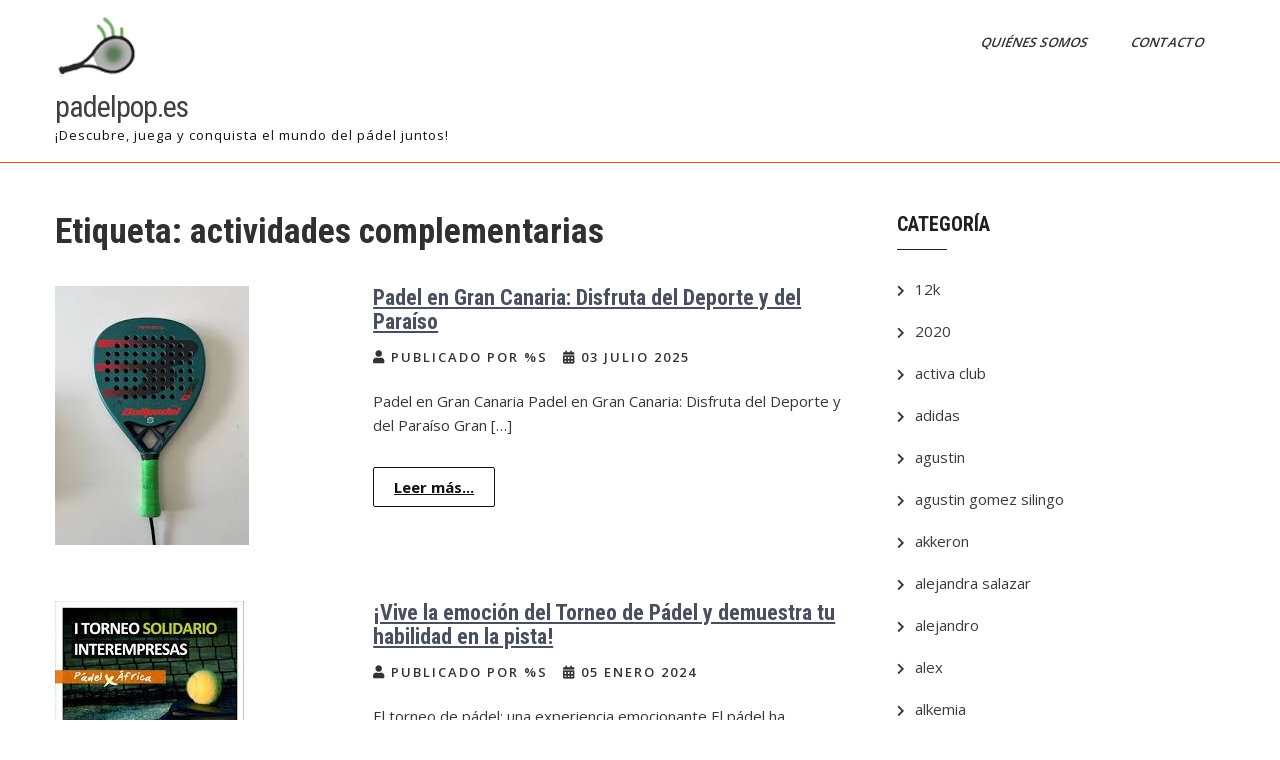

--- FILE ---
content_type: text/html; charset=UTF-8
request_url: https://padelpop.es/tag/actividades-complementarias/
body_size: 12187
content:
<!DOCTYPE html>
<html lang="es">
<head>
<meta charset="UTF-8">
<meta name="viewport" content="width=device-width, initial-scale=1">
<link rel="profile" href="http://gmpg.org/xfn/11">
<title>actividades complementarias &#8211; padelpop.es</title>
<meta name='robots' content='max-image-preview:large' />
<link rel='dns-prefetch' href='//stats.wp.com' />
<link rel='dns-prefetch' href='//fonts.googleapis.com' />
<link rel="alternate" type="application/rss+xml" title="padelpop.es &raquo; Feed" href="https://padelpop.es/feed/" />
<link rel="alternate" type="application/rss+xml" title="padelpop.es &raquo; Feed de los comentarios" href="https://padelpop.es/comments/feed/" />
<link rel="alternate" type="application/rss+xml" title="padelpop.es &raquo; Etiqueta actividades complementarias del feed" href="https://padelpop.es/tag/actividades-complementarias/feed/" />
<style id='wp-img-auto-sizes-contain-inline-css' type='text/css'>
img:is([sizes=auto i],[sizes^="auto," i]){contain-intrinsic-size:3000px 1500px}
/*# sourceURL=wp-img-auto-sizes-contain-inline-css */
</style>
<style id='wp-emoji-styles-inline-css' type='text/css'>

	img.wp-smiley, img.emoji {
		display: inline !important;
		border: none !important;
		box-shadow: none !important;
		height: 1em !important;
		width: 1em !important;
		margin: 0 0.07em !important;
		vertical-align: -0.1em !important;
		background: none !important;
		padding: 0 !important;
	}
/*# sourceURL=wp-emoji-styles-inline-css */
</style>
<style id='wp-block-library-inline-css' type='text/css'>
:root{--wp-block-synced-color:#7a00df;--wp-block-synced-color--rgb:122,0,223;--wp-bound-block-color:var(--wp-block-synced-color);--wp-editor-canvas-background:#ddd;--wp-admin-theme-color:#007cba;--wp-admin-theme-color--rgb:0,124,186;--wp-admin-theme-color-darker-10:#006ba1;--wp-admin-theme-color-darker-10--rgb:0,107,160.5;--wp-admin-theme-color-darker-20:#005a87;--wp-admin-theme-color-darker-20--rgb:0,90,135;--wp-admin-border-width-focus:2px}@media (min-resolution:192dpi){:root{--wp-admin-border-width-focus:1.5px}}.wp-element-button{cursor:pointer}:root .has-very-light-gray-background-color{background-color:#eee}:root .has-very-dark-gray-background-color{background-color:#313131}:root .has-very-light-gray-color{color:#eee}:root .has-very-dark-gray-color{color:#313131}:root .has-vivid-green-cyan-to-vivid-cyan-blue-gradient-background{background:linear-gradient(135deg,#00d084,#0693e3)}:root .has-purple-crush-gradient-background{background:linear-gradient(135deg,#34e2e4,#4721fb 50%,#ab1dfe)}:root .has-hazy-dawn-gradient-background{background:linear-gradient(135deg,#faaca8,#dad0ec)}:root .has-subdued-olive-gradient-background{background:linear-gradient(135deg,#fafae1,#67a671)}:root .has-atomic-cream-gradient-background{background:linear-gradient(135deg,#fdd79a,#004a59)}:root .has-nightshade-gradient-background{background:linear-gradient(135deg,#330968,#31cdcf)}:root .has-midnight-gradient-background{background:linear-gradient(135deg,#020381,#2874fc)}:root{--wp--preset--font-size--normal:16px;--wp--preset--font-size--huge:42px}.has-regular-font-size{font-size:1em}.has-larger-font-size{font-size:2.625em}.has-normal-font-size{font-size:var(--wp--preset--font-size--normal)}.has-huge-font-size{font-size:var(--wp--preset--font-size--huge)}.has-text-align-center{text-align:center}.has-text-align-left{text-align:left}.has-text-align-right{text-align:right}.has-fit-text{white-space:nowrap!important}#end-resizable-editor-section{display:none}.aligncenter{clear:both}.items-justified-left{justify-content:flex-start}.items-justified-center{justify-content:center}.items-justified-right{justify-content:flex-end}.items-justified-space-between{justify-content:space-between}.screen-reader-text{border:0;clip-path:inset(50%);height:1px;margin:-1px;overflow:hidden;padding:0;position:absolute;width:1px;word-wrap:normal!important}.screen-reader-text:focus{background-color:#ddd;clip-path:none;color:#444;display:block;font-size:1em;height:auto;left:5px;line-height:normal;padding:15px 23px 14px;text-decoration:none;top:5px;width:auto;z-index:100000}html :where(.has-border-color){border-style:solid}html :where([style*=border-top-color]){border-top-style:solid}html :where([style*=border-right-color]){border-right-style:solid}html :where([style*=border-bottom-color]){border-bottom-style:solid}html :where([style*=border-left-color]){border-left-style:solid}html :where([style*=border-width]){border-style:solid}html :where([style*=border-top-width]){border-top-style:solid}html :where([style*=border-right-width]){border-right-style:solid}html :where([style*=border-bottom-width]){border-bottom-style:solid}html :where([style*=border-left-width]){border-left-style:solid}html :where(img[class*=wp-image-]){height:auto;max-width:100%}:where(figure){margin:0 0 1em}html :where(.is-position-sticky){--wp-admin--admin-bar--position-offset:var(--wp-admin--admin-bar--height,0px)}@media screen and (max-width:600px){html :where(.is-position-sticky){--wp-admin--admin-bar--position-offset:0px}}

/*# sourceURL=wp-block-library-inline-css */
</style><style id='global-styles-inline-css' type='text/css'>
:root{--wp--preset--aspect-ratio--square: 1;--wp--preset--aspect-ratio--4-3: 4/3;--wp--preset--aspect-ratio--3-4: 3/4;--wp--preset--aspect-ratio--3-2: 3/2;--wp--preset--aspect-ratio--2-3: 2/3;--wp--preset--aspect-ratio--16-9: 16/9;--wp--preset--aspect-ratio--9-16: 9/16;--wp--preset--color--black: #000000;--wp--preset--color--cyan-bluish-gray: #abb8c3;--wp--preset--color--white: #ffffff;--wp--preset--color--pale-pink: #f78da7;--wp--preset--color--vivid-red: #cf2e2e;--wp--preset--color--luminous-vivid-orange: #ff6900;--wp--preset--color--luminous-vivid-amber: #fcb900;--wp--preset--color--light-green-cyan: #7bdcb5;--wp--preset--color--vivid-green-cyan: #00d084;--wp--preset--color--pale-cyan-blue: #8ed1fc;--wp--preset--color--vivid-cyan-blue: #0693e3;--wp--preset--color--vivid-purple: #9b51e0;--wp--preset--gradient--vivid-cyan-blue-to-vivid-purple: linear-gradient(135deg,rgb(6,147,227) 0%,rgb(155,81,224) 100%);--wp--preset--gradient--light-green-cyan-to-vivid-green-cyan: linear-gradient(135deg,rgb(122,220,180) 0%,rgb(0,208,130) 100%);--wp--preset--gradient--luminous-vivid-amber-to-luminous-vivid-orange: linear-gradient(135deg,rgb(252,185,0) 0%,rgb(255,105,0) 100%);--wp--preset--gradient--luminous-vivid-orange-to-vivid-red: linear-gradient(135deg,rgb(255,105,0) 0%,rgb(207,46,46) 100%);--wp--preset--gradient--very-light-gray-to-cyan-bluish-gray: linear-gradient(135deg,rgb(238,238,238) 0%,rgb(169,184,195) 100%);--wp--preset--gradient--cool-to-warm-spectrum: linear-gradient(135deg,rgb(74,234,220) 0%,rgb(151,120,209) 20%,rgb(207,42,186) 40%,rgb(238,44,130) 60%,rgb(251,105,98) 80%,rgb(254,248,76) 100%);--wp--preset--gradient--blush-light-purple: linear-gradient(135deg,rgb(255,206,236) 0%,rgb(152,150,240) 100%);--wp--preset--gradient--blush-bordeaux: linear-gradient(135deg,rgb(254,205,165) 0%,rgb(254,45,45) 50%,rgb(107,0,62) 100%);--wp--preset--gradient--luminous-dusk: linear-gradient(135deg,rgb(255,203,112) 0%,rgb(199,81,192) 50%,rgb(65,88,208) 100%);--wp--preset--gradient--pale-ocean: linear-gradient(135deg,rgb(255,245,203) 0%,rgb(182,227,212) 50%,rgb(51,167,181) 100%);--wp--preset--gradient--electric-grass: linear-gradient(135deg,rgb(202,248,128) 0%,rgb(113,206,126) 100%);--wp--preset--gradient--midnight: linear-gradient(135deg,rgb(2,3,129) 0%,rgb(40,116,252) 100%);--wp--preset--font-size--small: 13px;--wp--preset--font-size--medium: 20px;--wp--preset--font-size--large: 36px;--wp--preset--font-size--x-large: 42px;--wp--preset--spacing--20: 0.44rem;--wp--preset--spacing--30: 0.67rem;--wp--preset--spacing--40: 1rem;--wp--preset--spacing--50: 1.5rem;--wp--preset--spacing--60: 2.25rem;--wp--preset--spacing--70: 3.38rem;--wp--preset--spacing--80: 5.06rem;--wp--preset--shadow--natural: 6px 6px 9px rgba(0, 0, 0, 0.2);--wp--preset--shadow--deep: 12px 12px 50px rgba(0, 0, 0, 0.4);--wp--preset--shadow--sharp: 6px 6px 0px rgba(0, 0, 0, 0.2);--wp--preset--shadow--outlined: 6px 6px 0px -3px rgb(255, 255, 255), 6px 6px rgb(0, 0, 0);--wp--preset--shadow--crisp: 6px 6px 0px rgb(0, 0, 0);}:where(.is-layout-flex){gap: 0.5em;}:where(.is-layout-grid){gap: 0.5em;}body .is-layout-flex{display: flex;}.is-layout-flex{flex-wrap: wrap;align-items: center;}.is-layout-flex > :is(*, div){margin: 0;}body .is-layout-grid{display: grid;}.is-layout-grid > :is(*, div){margin: 0;}:where(.wp-block-columns.is-layout-flex){gap: 2em;}:where(.wp-block-columns.is-layout-grid){gap: 2em;}:where(.wp-block-post-template.is-layout-flex){gap: 1.25em;}:where(.wp-block-post-template.is-layout-grid){gap: 1.25em;}.has-black-color{color: var(--wp--preset--color--black) !important;}.has-cyan-bluish-gray-color{color: var(--wp--preset--color--cyan-bluish-gray) !important;}.has-white-color{color: var(--wp--preset--color--white) !important;}.has-pale-pink-color{color: var(--wp--preset--color--pale-pink) !important;}.has-vivid-red-color{color: var(--wp--preset--color--vivid-red) !important;}.has-luminous-vivid-orange-color{color: var(--wp--preset--color--luminous-vivid-orange) !important;}.has-luminous-vivid-amber-color{color: var(--wp--preset--color--luminous-vivid-amber) !important;}.has-light-green-cyan-color{color: var(--wp--preset--color--light-green-cyan) !important;}.has-vivid-green-cyan-color{color: var(--wp--preset--color--vivid-green-cyan) !important;}.has-pale-cyan-blue-color{color: var(--wp--preset--color--pale-cyan-blue) !important;}.has-vivid-cyan-blue-color{color: var(--wp--preset--color--vivid-cyan-blue) !important;}.has-vivid-purple-color{color: var(--wp--preset--color--vivid-purple) !important;}.has-black-background-color{background-color: var(--wp--preset--color--black) !important;}.has-cyan-bluish-gray-background-color{background-color: var(--wp--preset--color--cyan-bluish-gray) !important;}.has-white-background-color{background-color: var(--wp--preset--color--white) !important;}.has-pale-pink-background-color{background-color: var(--wp--preset--color--pale-pink) !important;}.has-vivid-red-background-color{background-color: var(--wp--preset--color--vivid-red) !important;}.has-luminous-vivid-orange-background-color{background-color: var(--wp--preset--color--luminous-vivid-orange) !important;}.has-luminous-vivid-amber-background-color{background-color: var(--wp--preset--color--luminous-vivid-amber) !important;}.has-light-green-cyan-background-color{background-color: var(--wp--preset--color--light-green-cyan) !important;}.has-vivid-green-cyan-background-color{background-color: var(--wp--preset--color--vivid-green-cyan) !important;}.has-pale-cyan-blue-background-color{background-color: var(--wp--preset--color--pale-cyan-blue) !important;}.has-vivid-cyan-blue-background-color{background-color: var(--wp--preset--color--vivid-cyan-blue) !important;}.has-vivid-purple-background-color{background-color: var(--wp--preset--color--vivid-purple) !important;}.has-black-border-color{border-color: var(--wp--preset--color--black) !important;}.has-cyan-bluish-gray-border-color{border-color: var(--wp--preset--color--cyan-bluish-gray) !important;}.has-white-border-color{border-color: var(--wp--preset--color--white) !important;}.has-pale-pink-border-color{border-color: var(--wp--preset--color--pale-pink) !important;}.has-vivid-red-border-color{border-color: var(--wp--preset--color--vivid-red) !important;}.has-luminous-vivid-orange-border-color{border-color: var(--wp--preset--color--luminous-vivid-orange) !important;}.has-luminous-vivid-amber-border-color{border-color: var(--wp--preset--color--luminous-vivid-amber) !important;}.has-light-green-cyan-border-color{border-color: var(--wp--preset--color--light-green-cyan) !important;}.has-vivid-green-cyan-border-color{border-color: var(--wp--preset--color--vivid-green-cyan) !important;}.has-pale-cyan-blue-border-color{border-color: var(--wp--preset--color--pale-cyan-blue) !important;}.has-vivid-cyan-blue-border-color{border-color: var(--wp--preset--color--vivid-cyan-blue) !important;}.has-vivid-purple-border-color{border-color: var(--wp--preset--color--vivid-purple) !important;}.has-vivid-cyan-blue-to-vivid-purple-gradient-background{background: var(--wp--preset--gradient--vivid-cyan-blue-to-vivid-purple) !important;}.has-light-green-cyan-to-vivid-green-cyan-gradient-background{background: var(--wp--preset--gradient--light-green-cyan-to-vivid-green-cyan) !important;}.has-luminous-vivid-amber-to-luminous-vivid-orange-gradient-background{background: var(--wp--preset--gradient--luminous-vivid-amber-to-luminous-vivid-orange) !important;}.has-luminous-vivid-orange-to-vivid-red-gradient-background{background: var(--wp--preset--gradient--luminous-vivid-orange-to-vivid-red) !important;}.has-very-light-gray-to-cyan-bluish-gray-gradient-background{background: var(--wp--preset--gradient--very-light-gray-to-cyan-bluish-gray) !important;}.has-cool-to-warm-spectrum-gradient-background{background: var(--wp--preset--gradient--cool-to-warm-spectrum) !important;}.has-blush-light-purple-gradient-background{background: var(--wp--preset--gradient--blush-light-purple) !important;}.has-blush-bordeaux-gradient-background{background: var(--wp--preset--gradient--blush-bordeaux) !important;}.has-luminous-dusk-gradient-background{background: var(--wp--preset--gradient--luminous-dusk) !important;}.has-pale-ocean-gradient-background{background: var(--wp--preset--gradient--pale-ocean) !important;}.has-electric-grass-gradient-background{background: var(--wp--preset--gradient--electric-grass) !important;}.has-midnight-gradient-background{background: var(--wp--preset--gradient--midnight) !important;}.has-small-font-size{font-size: var(--wp--preset--font-size--small) !important;}.has-medium-font-size{font-size: var(--wp--preset--font-size--medium) !important;}.has-large-font-size{font-size: var(--wp--preset--font-size--large) !important;}.has-x-large-font-size{font-size: var(--wp--preset--font-size--x-large) !important;}
/*# sourceURL=global-styles-inline-css */
</style>

<style id='classic-theme-styles-inline-css' type='text/css'>
/*! This file is auto-generated */
.wp-block-button__link{color:#fff;background-color:#32373c;border-radius:9999px;box-shadow:none;text-decoration:none;padding:calc(.667em + 2px) calc(1.333em + 2px);font-size:1.125em}.wp-block-file__button{background:#32373c;color:#fff;text-decoration:none}
/*# sourceURL=/wp-includes/css/classic-themes.min.css */
</style>
<link rel='stylesheet' id='cptch_stylesheet-css' href='https://padelpop.es/wp-content/plugins/captcha-bws/css/front_end_style.css?ver=5.2.7' type='text/css' media='all' />
<link rel='stylesheet' id='dashicons-css' href='https://padelpop.es/wp-includes/css/dashicons.min.css?ver=6.9' type='text/css' media='all' />
<link rel='stylesheet' id='cptch_desktop_style-css' href='https://padelpop.es/wp-content/plugins/captcha-bws/css/desktop_style.css?ver=5.2.7' type='text/css' media='all' />
<link rel='stylesheet' id='sports-club-lite-font-css' href='//fonts.googleapis.com/css?family=Roboto+Condensed%3A300%2C400%2C700%7COpen+Sans%3A400%2C600%2C700%2C800&#038;ver=6.9' type='text/css' media='all' />
<link rel='stylesheet' id='sports-club-lite-basic-style-css' href='https://padelpop.es/wp-content/themes/sports-club-lite/style.css?ver=6.9' type='text/css' media='all' />
<link rel='stylesheet' id='nivo-slider-css' href='https://padelpop.es/wp-content/themes/sports-club-lite/css/nivo-slider.css?ver=6.9' type='text/css' media='all' />
<link rel='stylesheet' id='fontawesome-all-style-css' href='https://padelpop.es/wp-content/themes/sports-club-lite/fontsawesome/css/fontawesome-all.css?ver=6.9' type='text/css' media='all' />
<link rel='stylesheet' id='sports-club-lite-responsive-css' href='https://padelpop.es/wp-content/themes/sports-club-lite/css/responsive.css?ver=6.9' type='text/css' media='all' />
<script type="text/javascript" src="https://padelpop.es/wp-includes/js/jquery/jquery.min.js?ver=3.7.1" id="jquery-core-js"></script>
<script type="text/javascript" src="https://padelpop.es/wp-includes/js/jquery/jquery-migrate.min.js?ver=3.4.1" id="jquery-migrate-js"></script>
<script type="text/javascript" src="https://padelpop.es/wp-content/themes/sports-club-lite/js/jquery.nivo.slider.js?ver=6.9" id="jquery-nivo-slider-js"></script>
<script type="text/javascript" src="https://padelpop.es/wp-content/themes/sports-club-lite/js/editable.js?ver=6.9" id="sports-club-lite-editable-js"></script>
<link rel="https://api.w.org/" href="https://padelpop.es/wp-json/" /><link rel="alternate" title="JSON" type="application/json" href="https://padelpop.es/wp-json/wp/v2/tags/4286" /><link rel="EditURI" type="application/rsd+xml" title="RSD" href="https://padelpop.es/xmlrpc.php?rsd" />
<meta name="generator" content="WordPress 6.9" />
	<style>img#wpstats{display:none}</style>
		<link rel="apple-touch-icon" sizes="144x144" href="/wp-content/uploads/fbrfg/apple-touch-icon.png">
<link rel="icon" type="image/png" sizes="32x32" href="/wp-content/uploads/fbrfg/favicon-32x32.png">
<link rel="icon" type="image/png" sizes="16x16" href="/wp-content/uploads/fbrfg/favicon-16x16.png">
<link rel="manifest" href="/wp-content/uploads/fbrfg/site.webmanifest">
<link rel="shortcut icon" href="/wp-content/uploads/fbrfg/favicon.ico">
<meta name="msapplication-TileColor" content="#da532c">
<meta name="msapplication-config" content="/wp-content/uploads/fbrfg/browserconfig.xml">
<meta name="theme-color" content="#ffffff">	<style type="text/css"> 					
        a, .blogpost_layout h2 a:hover,
        #sidebar ul li a:hover,								
        .blogpost_layout h3 a:hover,
		.aboutus_contentcol h3 span,					
        .recent-post h6:hover,
		.blogreadmore:hover,						
        .blogpost_meta a:hover,		
        .button:hover,			           
		.footer-wrapper h2 span,
		.footer-wrapper ul li a:hover, 
		.footer-wrapper ul li.current_page_item a        				
            { color:#ec4613;}					 
            
        .pagination ul li .current, .pagination ul li a:hover, 
        #commentform input#submit:hover,		
        .nivo-controlNav a.active,				
        .learnmore,
		.news-title,		
		.donatenow,		
		.sports_5col:hover .imgbx_5col,
		.sports_5col .readmorebtn,
		.nivo-caption .slide_more, 		
		.threecol_box:hover .pagereadmore,	
		.threecol_box:hover .pagereadmore:after,													
        #sidebar .search-form input.search-submit,				
        .wpcf7 input[type='submit'],				
        nav.pagination .page-numbers.current,
        .toggle a,
		.header_right,
		.header_right:after,
		.threecol_box:hover .threecol_thumbx,
		.nivo-caption .slide_more:before,
		.sitemenu ul li a:hover, 
	   .sitemenu ul li.current-menu-item a,
	   .sitemenu ul li.current-menu-parent a.parent,
	   .sitemenu ul li.current-menu-item ul.sub-menu li a:hover
            { background-color:#ec4613;}
			
		.nivo-caption .slide_more:hover,	
		.tagcloud a:hover,
		.orange-dot,
		.blogreadmore:hover,
		.header_fixer.siteinner,		
		.sports_5col .imgbx_5col,
		 blockquote	        
            { border-color:#ec4613;}	
			
		#layout_forsite a:focus,
		button:focus,
		input[type="button"]:focus,
		input[type="reset"]:focus,
		input[type="submit"]:focus,
		input[type="text"]:focus,
		input[type="email"]:focus,
		input[type="url"]:focus,
		input[type="password"]:focus,
		input[type="search"]:focus,
		input[type="number"]:focus,
		input[type="tel"]:focus,
		input[type="range"]:focus,
		input[type="date"]:focus,
		input[type="month"]:focus,
		input[type="week"]:focus,
		input[type="time"]:focus,
		input[type="datetime"]:focus,
		input[type="datetime-local"]:focus,
		input[type="color"]:focus,
		textarea:focus,
		a:focus   
            { outline:thin dotted #ec4613;}			
			
         	
    </style> 
	<style type="text/css">
			.header_fixer{
			background: url() no-repeat;
			background-position: center top;
		}
		.logo h1 a { color:#404040;}
		
	</style>
    
    </head>
<body class="archive tag tag-actividades-complementarias tag-4286 wp-custom-logo wp-embed-responsive wp-theme-sports-club-lite">
<a class="skip-link screen-reader-text" href="#sport_innerpage_area">
Saltar al contenido</a>
<div id="layout_forsite" >

<div class="header_fixer siteinner ">  
  <div class="container">  
     <div class="logo">
        <a href="https://padelpop.es/" class="custom-logo-link" rel="home"><img width="246" height="69" src="https://padelpop.es/wp-content/uploads/2023/06/padelpop.es_.png" class="custom-logo" alt="padelpop.es" decoding="async" /></a>           <h1><a href="https://padelpop.es/" rel="home">padelpop.es</a></h1>
                            <p>¡Descubre, juega y conquista el mundo del pádel juntos!</p>
                    </div><!-- logo -->
        
            
        
       <div class="sitenavigation">
           <div class="toggle">
             <a class="toggleMenu" href="#">Menú</a>
           </div><!-- toggle --> 
           <div class="sitemenu">                   
             <div class="menu-primary-menu-container"><ul id="menu-primary-menu" class="menu"><li id="menu-item-16" class="menu-item menu-item-type-post_type menu-item-object-page menu-item-16"><a href="https://padelpop.es/about/">Quiénes somos</a></li>
<li id="menu-item-35" class="menu-item menu-item-type-post_type menu-item-object-page menu-item-35"><a href="https://padelpop.es/contact/">Contacto</a></li>
</ul></div>           </div><!--.sitemenu -->
       </div><!--.sitenavigation -->
        
        
      <div class="clear"></div>  
 
  </div><!-- .container -->  
</div><!--.header_fixer -->   
  
       
        

<div class="container">
     <div id="sport_innerpage_area">
        <section class="sport_innerpage_content_wrapper">
			                <header class="page-header">
                     <h1 class="entry-title">Etiqueta: <span>actividades complementarias</span></h1> 
                </header><!-- .page-header -->
				<div class="site_posts_column">
					                                             <div class="blogpost_layout">
    <article id="post-2216" class="post-2216 post type-post status-publish format-standard has-post-thumbnail hentry category-uncategorized tag-actividades-complementarias tag-aire-libre tag-centros-deportivos tag-clases tag-clima-calido tag-clubes tag-comunidad-de-jugadores tag-deporte tag-entornos-espectaculares tag-eventos-locales tag-gran-canaria tag-habilidades tag-instalaciones tag-isla tag-maravillas-naturales-y-culturales tag-padel tag-padel-gran-canaria tag-paisajes-montanosos tag-pistas-de-alta-calidad tag-playas-paradisiacas tag-sol-y-belleza-natural tag-torneos tag-vibrante-comunidad">  
         
        			<div class="blogpost_imagebx">
            <a href="https://padelpop.es/uncategorized/padel-gran-canaria/"><img width="194" height="259" src="https://padelpop.es/wp-content/uploads/2025/06/padel-gran-canaria-1.jpg" class="attachment-post-thumbnail size-post-thumbnail wp-post-image" alt="padel gran canaria" decoding="async" fetchpriority="high" /></a>
			</div>
		        
        <header class="entry-header">           
            <h3><a href="https://padelpop.es/uncategorized/padel-gran-canaria/" rel="bookmark">Padel en Gran Canaria: Disfruta del Deporte y del Paraíso</a></h3>
                            <div class="blogpost_meta">
                  <div class="post-author"><i class="fas fa-user"></i>
				  Publicado por %s                    </div><!-- .post-author--> 
                    <div class="blogpost_date"><i class="fas fa-calendar-alt"></i> 03 julio 2025</div><!-- blogpost_date -->                    
                                   </div><!-- blogpost_meta -->
                    </header><!-- .entry-header -->       
          
          
                <div class="entry-summary">
           	<p>Padel en Gran Canaria Padel en Gran Canaria: Disfruta del Deporte y del Paraíso Gran [&hellip;]</p>
            <a class="blogreadmore" href="https://padelpop.es/uncategorized/padel-gran-canaria/">Leer más...</a>	      
        </div><!-- .entry-summary -->
                <div class="clear"></div>
    </article><!-- #post-## -->
</div><!-- .blogpost_layout-->                                             <div class="blogpost_layout">
    <article id="post-678" class="post-678 post type-post status-publish format-standard has-post-thumbnail hentry category-uncategorized tag-actividades-complementarias tag-adrenalina tag-ambiente-festivo tag-areas-recreativas-para-ninos tag-categorias tag-competir tag-competitividad tag-deporte tag-edades tag-energia-positiva tag-espectadores tag-espiritu-competitivo tag-experiencia-emocionante tag-habilidades tag-idolos-tecnicas-y-estrategias-camaraderia-companerismo-pasion-por-el-deporte-recuerdos-inolvidables-diversion-desafio-amigos-familiares-parejas-buen tag-jugadores tag-jugadores-profesionales tag-justa-y-desafiante tag-mejorar-el-juego tag-mixtas tag-musica-en-vivo tag-niveles tag-participacion-masculina-y-femenina tag-popularidad tag-practicado tag-stands-comerciales tag-torneo-de-padel tag-torneo-padel-2">  
         
        			<div class="blogpost_imagebx">
            <a href="https://padelpop.es/uncategorized/torneo-padel-2/"><img width="189" height="267" src="https://padelpop.es/wp-content/uploads/2023/12/torneo-padel-8.jpg" class="attachment-post-thumbnail size-post-thumbnail wp-post-image" alt="torneo pádel" decoding="async" /></a>
			</div>
		        
        <header class="entry-header">           
            <h3><a href="https://padelpop.es/uncategorized/torneo-padel-2/" rel="bookmark">¡Vive la emoción del Torneo de Pádel y demuestra tu habilidad en la pista!</a></h3>
                            <div class="blogpost_meta">
                  <div class="post-author"><i class="fas fa-user"></i>
				  Publicado por %s                    </div><!-- .post-author--> 
                    <div class="blogpost_date"><i class="fas fa-calendar-alt"></i> 05 enero 2024</div><!-- blogpost_date -->                    
                                   </div><!-- blogpost_meta -->
                    </header><!-- .entry-header -->       
          
          
                <div class="entry-summary">
           	<p>El torneo de pádel: una experiencia emocionante El pádel ha experimentado un auge en popularidad [&hellip;]</p>
            <a class="blogreadmore" href="https://padelpop.es/uncategorized/torneo-padel-2/">Leer más...</a>	      
        </div><!-- .entry-summary -->
                <div class="clear"></div>
    </article><!-- #post-## -->
</div><!-- .blogpost_layout-->                                       
                </div>
                                    </section>
       <div id="sidebar">    
            <aside id="categories" class="widget"> 
        <h3 class="widget-title">Categoría</h3>          
            <ul>
                	<li class="cat-item cat-item-6360"><a href="https://padelpop.es/category/12k/">12k</a>
</li>
	<li class="cat-item cat-item-2387"><a href="https://padelpop.es/category/2020/">2020</a>
</li>
	<li class="cat-item cat-item-1638"><a href="https://padelpop.es/category/activa-club/">activa club</a>
</li>
	<li class="cat-item cat-item-3511"><a href="https://padelpop.es/category/adidas/">adidas</a>
</li>
	<li class="cat-item cat-item-1197"><a href="https://padelpop.es/category/agustin/">agustin</a>
</li>
	<li class="cat-item cat-item-1364"><a href="https://padelpop.es/category/agustin-gomez-silingo/">agustin gomez silingo</a>
</li>
	<li class="cat-item cat-item-5963"><a href="https://padelpop.es/category/akkeron/">akkeron</a>
</li>
	<li class="cat-item cat-item-1233"><a href="https://padelpop.es/category/alejandra-salazar/">alejandra salazar</a>
</li>
	<li class="cat-item cat-item-8509"><a href="https://padelpop.es/category/alejandro/">alejandro</a>
</li>
	<li class="cat-item cat-item-6474"><a href="https://padelpop.es/category/alex/">alex</a>
</li>
	<li class="cat-item cat-item-6530"><a href="https://padelpop.es/category/alkemia/">alkemia</a>
</li>
	<li class="cat-item cat-item-1188"><a href="https://padelpop.es/category/alvaro/">alvaro</a>
</li>
	<li class="cat-item cat-item-1187"><a href="https://padelpop.es/category/alvaro-cepero/">alvaro cepero</a>
</li>
	<li class="cat-item cat-item-6180"><a href="https://padelpop.es/category/amazon/">amazon</a>
</li>
	<li class="cat-item cat-item-4520"><a href="https://padelpop.es/category/asics/">asics</a>
</li>
	<li class="cat-item cat-item-2792"><a href="https://padelpop.es/category/atletismo/">atletismo</a>
</li>
	<li class="cat-item cat-item-1324"><a href="https://padelpop.es/category/babolat/">babolat</a>
</li>
	<li class="cat-item cat-item-2513"><a href="https://padelpop.es/category/badalona/">badalona</a>
</li>
	<li class="cat-item cat-item-2512"><a href="https://padelpop.es/category/badalona-padel-club/">badalona padel club</a>
</li>
	<li class="cat-item cat-item-7297"><a href="https://padelpop.es/category/bakh/">bakh</a>
</li>
	<li class="cat-item cat-item-1875"><a href="https://padelpop.es/category/barcelona/">barcelona</a>
</li>
	<li class="cat-item cat-item-7287"><a href="https://padelpop.es/category/beatriz/">beatriz</a>
</li>
	<li class="cat-item cat-item-691"><a href="https://padelpop.es/category/bela/">bela</a>
</li>
	<li class="cat-item cat-item-690"><a href="https://padelpop.es/category/belasteguin/">belasteguin</a>
</li>
	<li class="cat-item cat-item-4065"><a href="https://padelpop.es/category/black/">black</a>
</li>
	<li class="cat-item cat-item-4064"><a href="https://padelpop.es/category/black-crown/">black crown</a>
</li>
	<li class="cat-item cat-item-5714"><a href="https://padelpop.es/category/blue/">blue</a>
</li>
	<li class="cat-item cat-item-5715"><a href="https://padelpop.es/category/blue-padel/">blue padel</a>
</li>
	<li class="cat-item cat-item-8094"><a href="https://padelpop.es/category/buen/">buen</a>
</li>
	<li class="cat-item cat-item-3232"><a href="https://padelpop.es/category/bullpadel/">bullpadel</a>
</li>
	<li class="cat-item cat-item-4968"><a href="https://padelpop.es/category/canal/">canal</a>
</li>
	<li class="cat-item cat-item-1503"><a href="https://padelpop.es/category/carolina-navarro/">carolina navarro</a>
</li>
	<li class="cat-item cat-item-6826"><a href="https://padelpop.es/category/carrefour/">carrefour</a>
</li>
	<li class="cat-item cat-item-7476"><a href="https://padelpop.es/category/cartri/">cartri</a>
</li>
	<li class="cat-item cat-item-1382"><a href="https://padelpop.es/category/challenger/">challenger</a>
</li>
	<li class="cat-item cat-item-1950"><a href="https://padelpop.es/category/club-delfos/">club delfos</a>
</li>
	<li class="cat-item cat-item-2003"><a href="https://padelpop.es/category/club-las-palmeras/">club las palmeras</a>
</li>
	<li class="cat-item cat-item-1894"><a href="https://padelpop.es/category/collado-mediano/">collado mediano</a>
</li>
	<li class="cat-item cat-item-8557"><a href="https://padelpop.es/category/colmenar-viejo/">colmenar viejo</a>
</li>
	<li class="cat-item cat-item-4570"><a href="https://padelpop.es/category/conpdepadel/">conpdepadel</a>
</li>
	<li class="cat-item cat-item-2203"><a href="https://padelpop.es/category/cristian/">cristian</a>
</li>
	<li class="cat-item cat-item-2202"><a href="https://padelpop.es/category/cristian-gutierrez/">cristian gutierrez</a>
</li>
	<li class="cat-item cat-item-7642"><a href="https://padelpop.es/category/cupra/">cupra</a>
</li>
	<li class="cat-item cat-item-5906"><a href="https://padelpop.es/category/damm/">damm</a>
</li>
	<li class="cat-item cat-item-3178"><a href="https://padelpop.es/category/decathlon/">decathlon</a>
</li>
	<li class="cat-item cat-item-3179"><a href="https://padelpop.es/category/deportes/">deportes</a>
</li>
	<li class="cat-item cat-item-8485"><a href="https://padelpop.es/category/deportes-match/">deportes match</a>
</li>
	<li class="cat-item cat-item-731"><a href="https://padelpop.es/category/deportivo/">deportivo</a>
</li>
	<li class="cat-item cat-item-4610"><a href="https://padelpop.es/category/descuento/">descuento</a>
</li>
	<li class="cat-item cat-item-623"><a href="https://padelpop.es/category/diaz/">diaz</a>
</li>
	<li class="cat-item cat-item-6757"><a href="https://padelpop.es/category/dir/">dir</a>
</li>
	<li class="cat-item cat-item-4995"><a href="https://padelpop.es/category/drop-shot/">drop shot</a>
</li>
	<li class="cat-item cat-item-6158"><a href="https://padelpop.es/category/dunlop/">dunlop</a>
</li>
	<li class="cat-item cat-item-5654"><a href="https://padelpop.es/category/endless/">endless</a>
</li>
	<li class="cat-item cat-item-8097"><a href="https://padelpop.es/category/enebe/">enebe</a>
</li>
	<li class="cat-item cat-item-6575"><a href="https://padelpop.es/category/enrique/">enrique</a>
</li>
	<li class="cat-item cat-item-5490"><a href="https://padelpop.es/category/espanol/">español</a>
</li>
	<li class="cat-item cat-item-2281"><a href="https://padelpop.es/category/este/">este</a>
</li>
	<li class="cat-item cat-item-5800"><a href="https://padelpop.es/category/estrella-damm/">estrella damm</a>
</li>
	<li class="cat-item cat-item-7373"><a href="https://padelpop.es/category/federacio-catalana-de-padel/">federació catalana de pàdel</a>
</li>
	<li class="cat-item cat-item-5048"><a href="https://padelpop.es/category/federico/">federico</a>
</li>
	<li class="cat-item cat-item-689"><a href="https://padelpop.es/category/fernando/">fernando</a>
</li>
	<li class="cat-item cat-item-869"><a href="https://padelpop.es/category/fernando-belasteguin/">fernando belasteguin</a>
</li>
	<li class="cat-item cat-item-8584"><a href="https://padelpop.es/category/fernando-poggi/">fernando poggi</a>
</li>
	<li class="cat-item cat-item-1993"><a href="https://padelpop.es/category/ferrari/">ferrari</a>
</li>
	<li class="cat-item cat-item-6601"><a href="https://padelpop.es/category/fespadel/">fespadel</a>
</li>
	<li class="cat-item cat-item-1593"><a href="https://padelpop.es/category/fip/">fip</a>
</li>
	<li class="cat-item cat-item-4483"><a href="https://padelpop.es/category/franco-stupaczuk/">franco stupaczuk</a>
</li>
	<li class="cat-item cat-item-1560"><a href="https://padelpop.es/category/gemelas-padel/">gemelas padel</a>
</li>
	<li class="cat-item cat-item-1363"><a href="https://padelpop.es/category/gomez/">gomez</a>
</li>
	<li class="cat-item cat-item-8254"><a href="https://padelpop.es/category/green/">green</a>
</li>
	<li class="cat-item cat-item-2119"><a href="https://padelpop.es/category/gustavo/">gustavo</a>
</li>
	<li class="cat-item cat-item-1218"><a href="https://padelpop.es/category/gutierrez/">gutierrez</a>
</li>
	<li class="cat-item cat-item-3808"><a href="https://padelpop.es/category/head/">head</a>
</li>
	<li class="cat-item cat-item-1807"><a href="https://padelpop.es/category/hispano-frances/">hispano frances</a>
</li>
	<li class="cat-item cat-item-4521"><a href="https://padelpop.es/category/hombre/">hombre</a>
</li>
	<li class="cat-item cat-item-7551"><a href="https://padelpop.es/category/iberiamart-padel-center/">iberiamart padel center</a>
</li>
	<li class="cat-item cat-item-1592"><a href="https://padelpop.es/category/internacional/">internacional</a>
</li>
	<li class="cat-item cat-item-5832"><a href="https://padelpop.es/category/javier/">javier</a>
</li>
	<li class="cat-item cat-item-5822"><a href="https://padelpop.es/category/jhayber/">jhayber</a>
</li>
	<li class="cat-item cat-item-8129"><a href="https://padelpop.es/category/joan/">joan</a>
</li>
	<li class="cat-item cat-item-3795"><a href="https://padelpop.es/category/joma/">joma</a>
</li>
	<li class="cat-item cat-item-600"><a href="https://padelpop.es/category/juan/">juan</a>
</li>
	<li class="cat-item cat-item-601"><a href="https://padelpop.es/category/juan-lebron/">juan lebron</a>
</li>
	<li class="cat-item cat-item-624"><a href="https://padelpop.es/category/juan-martin-diaz/">juan martin diaz</a>
</li>
	<li class="cat-item cat-item-5810"><a href="https://padelpop.es/category/juani-mieres/">juani mieres</a>
</li>
	<li class="cat-item cat-item-5628"><a href="https://padelpop.es/category/k-swiss/">k swiss</a>
</li>
	<li class="cat-item cat-item-3387"><a href="https://padelpop.es/category/kombat/">kombat</a>
</li>
	<li class="cat-item cat-item-1531"><a href="https://padelpop.es/category/la-liga/">la liga</a>
</li>
	<li class="cat-item cat-item-1530"><a href="https://padelpop.es/category/liga/">liga</a>
</li>
	<li class="cat-item cat-item-1532"><a href="https://padelpop.es/category/ligapadel/">ligapadel</a>
</li>
	<li class="cat-item cat-item-7205"><a href="https://padelpop.es/category/ligapadelmadrid/">ligapadelmadrid</a>
</li>
	<li class="cat-item cat-item-730"><a href="https://padelpop.es/category/madrid/">madrid</a>
</li>
	<li class="cat-item cat-item-7853"><a href="https://padelpop.es/category/malaga/">malaga</a>
</li>
	<li class="cat-item cat-item-5021"><a href="https://padelpop.es/category/manu-martin/">manu martin</a>
</li>
	<li class="cat-item cat-item-1559"><a href="https://padelpop.es/category/mapi-sanchez-alayeto/">mapi sanchez alayeto</a>
</li>
	<li class="cat-item cat-item-950"><a href="https://padelpop.es/category/marbella/">marbella</a>
</li>
	<li class="cat-item cat-item-7443"><a href="https://padelpop.es/category/marcas/">marcas</a>
</li>
	<li class="cat-item cat-item-1992"><a href="https://padelpop.es/category/marcela-ferrari/">marcela ferrari</a>
</li>
	<li class="cat-item cat-item-8308"><a href="https://padelpop.es/category/marcos/">marcos</a>
</li>
	<li class="cat-item cat-item-785"><a href="https://padelpop.es/category/marta/">marta</a>
</li>
	<li class="cat-item cat-item-784"><a href="https://padelpop.es/category/marta-marrero/">marta marrero</a>
</li>
	<li class="cat-item cat-item-3844"><a href="https://padelpop.es/category/marta-ortega/">marta ortega</a>
</li>
	<li class="cat-item cat-item-622"><a href="https://padelpop.es/category/martin/">martin</a>
</li>
	<li class="cat-item cat-item-803"><a href="https://padelpop.es/category/martin-di-nenno/">martin di nenno</a>
</li>
	<li class="cat-item cat-item-5635"><a href="https://padelpop.es/category/martita-ortega/">martita ortega</a>
</li>
	<li class="cat-item cat-item-1052"><a href="https://padelpop.es/category/mati-diaz/">mati diaz</a>
</li>
	<li class="cat-item cat-item-1053"><a href="https://padelpop.es/category/matias/">matias</a>
</li>
	<li class="cat-item cat-item-1051"><a href="https://padelpop.es/category/matias-diaz/">matias diaz</a>
</li>
	<li class="cat-item cat-item-5116"><a href="https://padelpop.es/category/maxi-sanchez/">maxi sanchez</a>
</li>
	<li class="cat-item cat-item-8013"><a href="https://padelpop.es/category/mendez/">mendez</a>
</li>
	<li class="cat-item cat-item-5883"><a href="https://padelpop.es/category/middle-moon/">middle moon</a>
</li>
	<li class="cat-item cat-item-7762"><a href="https://padelpop.es/category/middlemoon/">middlemoon</a>
</li>
	<li class="cat-item cat-item-1752"><a href="https://padelpop.es/category/miguel/">miguel</a>
</li>
	<li class="cat-item cat-item-7610"><a href="https://padelpop.es/category/mis-torneos/">mis torneos</a>
</li>
	<li class="cat-item cat-item-6332"><a href="https://padelpop.es/category/misspadel/">misspadel</a>
</li>
	<li class="cat-item cat-item-6648"><a href="https://padelpop.es/category/mizuno/">mizuno</a>
</li>
	<li class="cat-item cat-item-7656"><a href="https://padelpop.es/category/montjuic/">montjuic</a>
</li>
	<li class="cat-item cat-item-4986"><a href="https://padelpop.es/category/moraleja-padel/">moraleja padel</a>
</li>
	<li class="cat-item cat-item-4300"><a href="https://padelpop.es/category/mujer/">mujer</a>
</li>
	<li class="cat-item cat-item-4439"><a href="https://padelpop.es/category/munich/">munich</a>
</li>
	<li class="cat-item cat-item-929"><a href="https://padelpop.es/category/navarro/">navarro</a>
</li>
	<li class="cat-item cat-item-7623"><a href="https://padelpop.es/category/neon-padel/">neon padel</a>
</li>
	<li class="cat-item cat-item-7613"><a href="https://padelpop.es/category/new-balance/">new balance</a>
</li>
	<li class="cat-item cat-item-6326"><a href="https://padelpop.es/category/newpadel/">newpadel</a>
</li>
	<li class="cat-item cat-item-4608"><a href="https://padelpop.es/category/nike/">nike</a>
</li>
	<li class="cat-item cat-item-8444"><a href="https://padelpop.es/category/nova-icaria/">nova icaria</a>
</li>
	<li class="cat-item cat-item-3824"><a href="https://padelpop.es/category/nox/">nox</a>
</li>
	<li class="cat-item cat-item-2744"><a href="https://padelpop.es/category/ofertas-padel/">ofertas padel</a>
</li>
	<li class="cat-item cat-item-563"><a href="https://padelpop.es/category/ofertaspadel/">ofertaspadel</a>
</li>
	<li class="cat-item cat-item-1680"><a href="https://padelpop.es/category/outlet-padel/">outlet padel</a>
</li>
	<li class="cat-item cat-item-6660"><a href="https://padelpop.es/category/pablo/">pablo</a>
</li>
	<li class="cat-item cat-item-7696"><a href="https://padelpop.es/category/pablo-lima/">pablo lima</a>
</li>
	<li class="cat-item cat-item-2011"><a href="https://padelpop.es/category/paddle/">paddle</a>
</li>
	<li class="cat-item cat-item-571"><a href="https://padelpop.es/category/padel/">padel</a>
</li>
	<li class="cat-item cat-item-4032"><a href="https://padelpop.es/category/padel-10/">padel 10</a>
</li>
	<li class="cat-item cat-item-4632"><a href="https://padelpop.es/category/padel-addict/">padel addict</a>
</li>
	<li class="cat-item cat-item-1949"><a href="https://padelpop.es/category/padel-delfos/">padel delfos</a>
</li>
	<li class="cat-item cat-item-1961"><a href="https://padelpop.es/category/padel-fuencarral/">padel fuencarral</a>
</li>
	<li class="cat-item cat-item-1279"><a href="https://padelpop.es/category/padel-hoy/">padel hoy</a>
</li>
	<li class="cat-item cat-item-638"><a href="https://padelpop.es/category/padel-iberico/">padel iberico</a>
</li>
	<li class="cat-item cat-item-729"><a href="https://padelpop.es/category/padel-la-maso/">padel la maso</a>
</li>
	<li class="cat-item cat-item-520"><a href="https://padelpop.es/category/padel-market/">padel market</a>
</li>
	<li class="cat-item cat-item-8121"><a href="https://padelpop.es/category/padel-molins/">padel molins</a>
</li>
	<li class="cat-item cat-item-1664"><a href="https://padelpop.es/category/padel-nuestro/">padel nuestro</a>
</li>
	<li class="cat-item cat-item-6115"><a href="https://padelpop.es/category/padel-play/">padel play</a>
</li>
	<li class="cat-item cat-item-6401"><a href="https://padelpop.es/category/padel-prat/">padel prat</a>
</li>
	<li class="cat-item cat-item-4959"><a href="https://padelpop.es/category/padel-pro-shop/">padel pro shop</a>
</li>
	<li class="cat-item cat-item-2417"><a href="https://padelpop.es/category/padel-pro-tour/">padel pro tour</a>
</li>
	<li class="cat-item cat-item-1882"><a href="https://padelpop.es/category/padel-soto/">padel soto</a>
</li>
	<li class="cat-item cat-item-7173"><a href="https://padelpop.es/category/padel-store/">padel store</a>
</li>
	<li class="cat-item cat-item-7679"><a href="https://padelpop.es/category/padel-sur/">padel sur</a>
</li>
	<li class="cat-item cat-item-6263"><a href="https://padelpop.es/category/padel-top/">padel top</a>
</li>
	<li class="cat-item cat-item-8398"><a href="https://padelpop.es/category/padel10/">padel10</a>
</li>
	<li class="cat-item cat-item-7142"><a href="https://padelpop.es/category/padel5/">padel5</a>
</li>
	<li class="cat-item cat-item-2071"><a href="https://padelpop.es/category/padelboing/">padelboing</a>
</li>
	<li class="cat-item cat-item-8693"><a href="https://padelpop.es/category/padelmanager/">padelmanager</a>
</li>
	<li class="cat-item cat-item-1679"><a href="https://padelpop.es/category/padelnuestro/">padelnuestro</a>
</li>
	<li class="cat-item cat-item-7663"><a href="https://padelpop.es/category/padelplay/">padelplay</a>
</li>
	<li class="cat-item cat-item-2109"><a href="https://padelpop.es/category/padelvip/">padelvip</a>
</li>
	<li class="cat-item cat-item-6222"><a href="https://padelpop.es/category/paleteros/">paleteros</a>
</li>
	<li class="cat-item cat-item-928"><a href="https://padelpop.es/category/paquito-navarro/">paquito navarro</a>
</li>
	<li class="cat-item cat-item-5285"><a href="https://padelpop.es/category/pascal-box/">pascal box</a>
</li>
	<li class="cat-item cat-item-3521"><a href="https://padelpop.es/category/pelotapadel/">pelotapadel</a>
</li>
	<li class="cat-item cat-item-8412"><a href="https://padelpop.es/category/portixol/">portixol</a>
</li>
	<li class="cat-item cat-item-5033"><a href="https://padelpop.es/category/power-padel/">power padel</a>
</li>
	<li class="cat-item cat-item-2418"><a href="https://padelpop.es/category/pro-tour/">pro tour</a>
</li>
	<li class="cat-item cat-item-4031"><a href="https://padelpop.es/category/procup/">procup</a>
</li>
	<li class="cat-item cat-item-4366"><a href="https://padelpop.es/category/puma/">puma</a>
</li>
	<li class="cat-item cat-item-6827"><a href="https://padelpop.es/category/raqueta/">raqueta</a>
</li>
	<li class="cat-item cat-item-3767"><a href="https://padelpop.es/category/raquetas/">raquetas</a>
</li>
	<li class="cat-item cat-item-949"><a href="https://padelpop.es/category/real-club-padel-marbella/">real club padel marbella</a>
</li>
	<li class="cat-item cat-item-951"><a href="https://padelpop.es/category/real-padel/">real padel</a>
</li>
	<li class="cat-item cat-item-8026"><a href="https://padelpop.es/category/roja/">roja</a>
</li>
	<li class="cat-item cat-item-8058"><a href="https://padelpop.es/category/rosa/">rosa</a>
</li>
	<li class="cat-item cat-item-8059"><a href="https://padelpop.es/category/rosas/">rosas</a>
</li>
	<li class="cat-item cat-item-5982"><a href="https://padelpop.es/category/royal-padel/">royal padel</a>
</li>
	<li class="cat-item cat-item-7002"><a href="https://padelpop.es/category/ruiz/">ruiz</a>
</li>
	<li class="cat-item cat-item-8017"><a href="https://padelpop.es/category/salming/">salming</a>
</li>
	<li class="cat-item cat-item-1558"><a href="https://padelpop.es/category/sanchez/">sanchez</a>
</li>
	<li class="cat-item cat-item-1557"><a href="https://padelpop.es/category/sanchez-alayeto/">sanchez alayeto</a>
</li>
	<li class="cat-item cat-item-2309"><a href="https://padelpop.es/category/sanyo-gutierrez/">sanyo gutierrez</a>
</li>
	<li class="cat-item cat-item-1317"><a href="https://padelpop.es/category/seba-nerone/">seba nerone</a>
</li>
	<li class="cat-item cat-item-6207"><a href="https://padelpop.es/category/segundamano/">segundamano</a>
</li>
	<li class="cat-item cat-item-2469"><a href="https://padelpop.es/category/sevilla/">sevilla</a>
</li>
	<li class="cat-item cat-item-6000"><a href="https://padelpop.es/category/shockout/">shockout</a>
</li>
	<li class="cat-item cat-item-3917"><a href="https://padelpop.es/category/siux/">siux</a>
</li>
	<li class="cat-item cat-item-2298"><a href="https://padelpop.es/category/spartan/">spartan</a>
</li>
	<li class="cat-item cat-item-6123"><a href="https://padelpop.es/category/sprinter/">sprinter</a>
</li>
	<li class="cat-item cat-item-6081"><a href="https://padelpop.es/category/starvie/">starvie</a>
</li>
	<li class="cat-item cat-item-6078"><a href="https://padelpop.es/category/stock-padel/">stock padel</a>
</li>
	<li class="cat-item cat-item-7890"><a href="https://padelpop.es/category/team-padel/">team padel</a>
</li>
	<li class="cat-item cat-item-3944"><a href="https://padelpop.es/category/tenis/">tenis</a>
</li>
	<li class="cat-item cat-item-8361"><a href="https://padelpop.es/category/tennis/">tennis</a>
</li>
	<li class="cat-item cat-item-6072"><a href="https://padelpop.es/category/todopadel/">todopadel</a>
</li>
	<li class="cat-item cat-item-1268"><a href="https://padelpop.es/category/torneos/">torneos</a>
</li>
	<li class="cat-item cat-item-7906"><a href="https://padelpop.es/category/trebol-padel/">trebol padel</a>
</li>
	<li class="cat-item cat-item-1093"><a href="https://padelpop.es/category/udyr-padel/">udyr padel</a>
</li>
	<li class="cat-item cat-item-1"><a href="https://padelpop.es/category/uncategorized/">Uncategorized</a>
</li>
	<li class="cat-item cat-item-6953"><a href="https://padelpop.es/category/vairo/">vairo</a>
</li>
	<li class="cat-item cat-item-653"><a href="https://padelpop.es/category/valencia/">valencia</a>
</li>
	<li class="cat-item cat-item-5250"><a href="https://padelpop.es/category/valladolid/">valladolid</a>
</li>
	<li class="cat-item cat-item-4666"><a href="https://padelpop.es/category/varlion/">varlion</a>
</li>
	<li class="cat-item cat-item-4239"><a href="https://padelpop.es/category/vibora/">vibora</a>
</li>
	<li class="cat-item cat-item-7664"><a href="https://padelpop.es/category/vicente/">vicente</a>
</li>
	<li class="cat-item cat-item-7001"><a href="https://padelpop.es/category/victor/">victor</a>
</li>
	<li class="cat-item cat-item-1709"><a href="https://padelpop.es/category/vision/">vision</a>
</li>
	<li class="cat-item cat-item-7146"><a href="https://padelpop.es/category/viu/">viu</a>
</li>
	<li class="cat-item cat-item-1293"><a href="https://padelpop.es/category/wellsportclub/">wellsportclub</a>
</li>
	<li class="cat-item cat-item-4245"><a href="https://padelpop.es/category/wilson/">wilson</a>
</li>
	<li class="cat-item cat-item-8591"><a href="https://padelpop.es/category/woman/">woman</a>
</li>
	<li class="cat-item cat-item-974"><a href="https://padelpop.es/category/world-padel-tour/">world padel tour</a>
</li>
	<li class="cat-item cat-item-1255"><a href="https://padelpop.es/category/wpt/">wpt</a>
</li>
	<li class="cat-item cat-item-7680"><a href="https://padelpop.es/category/zona-padel/">zona padel</a>
</li>
            </ul>
        </aside>        
       
        <aside id="archives" class="widget"> 
        <h3 class="widget-title">Archivos</h3>          
            <ul>
                	<li><a href='https://padelpop.es/2026/01/'>enero 2026</a></li>
	<li><a href='https://padelpop.es/2025/12/'>diciembre 2025</a></li>
	<li><a href='https://padelpop.es/2025/11/'>noviembre 2025</a></li>
	<li><a href='https://padelpop.es/2025/10/'>octubre 2025</a></li>
	<li><a href='https://padelpop.es/2025/09/'>septiembre 2025</a></li>
	<li><a href='https://padelpop.es/2025/08/'>agosto 2025</a></li>
	<li><a href='https://padelpop.es/2025/07/'>julio 2025</a></li>
	<li><a href='https://padelpop.es/2025/06/'>junio 2025</a></li>
	<li><a href='https://padelpop.es/2025/05/'>mayo 2025</a></li>
	<li><a href='https://padelpop.es/2025/04/'>abril 2025</a></li>
	<li><a href='https://padelpop.es/2025/03/'>marzo 2025</a></li>
	<li><a href='https://padelpop.es/2025/02/'>febrero 2025</a></li>
	<li><a href='https://padelpop.es/2025/01/'>enero 2025</a></li>
	<li><a href='https://padelpop.es/2024/12/'>diciembre 2024</a></li>
	<li><a href='https://padelpop.es/2024/11/'>noviembre 2024</a></li>
	<li><a href='https://padelpop.es/2024/10/'>octubre 2024</a></li>
	<li><a href='https://padelpop.es/2024/09/'>septiembre 2024</a></li>
	<li><a href='https://padelpop.es/2024/08/'>agosto 2024</a></li>
	<li><a href='https://padelpop.es/2024/07/'>julio 2024</a></li>
	<li><a href='https://padelpop.es/2024/06/'>junio 2024</a></li>
	<li><a href='https://padelpop.es/2024/05/'>mayo 2024</a></li>
	<li><a href='https://padelpop.es/2024/04/'>abril 2024</a></li>
	<li><a href='https://padelpop.es/2024/03/'>marzo 2024</a></li>
	<li><a href='https://padelpop.es/2024/02/'>febrero 2024</a></li>
	<li><a href='https://padelpop.es/2024/01/'>enero 2024</a></li>
	<li><a href='https://padelpop.es/2023/12/'>diciembre 2023</a></li>
	<li><a href='https://padelpop.es/2023/11/'>noviembre 2023</a></li>
	<li><a href='https://padelpop.es/2023/10/'>octubre 2023</a></li>
	<li><a href='https://padelpop.es/2023/09/'>septiembre 2023</a></li>
	<li><a href='https://padelpop.es/2023/08/'>agosto 2023</a></li>
	<li><a href='https://padelpop.es/2023/07/'>julio 2023</a></li>
	<li><a href='https://padelpop.es/2023/06/'>junio 2023</a></li>
	<li><a href='https://padelpop.es/2023/05/'>mayo 2023</a></li>
	<li><a href='https://padelpop.es/2023/04/'>abril 2023</a></li>
	<li><a href='https://padelpop.es/2023/03/'>marzo 2023</a></li>
	<li><a href='https://padelpop.es/2023/02/'>febrero 2023</a></li>
            </ul>
        </aside>        
         
         <aside id="meta" class="widget"> 
         <h3 class="widget-title">Meta</h3>          
            <ul>
                                <li><a href="https://padelpop.es/wp-login.php">Acceder</a></li>
                            </ul>
        </aside>
    	
</div><!-- sidebar -->       
        <div class="clear"></div>
    </div><!-- site-aligner -->
</div><!-- container -->
	

<div class="footer-wrapper"> 
      <div class="container">           
                    
                     
                      
                      
           <div class="clear"></div>
      </div><!--end .container-->

        <div class="footer_bottom"> 
            <div class="container">
                © Copyright padelpop.es
                <div class="clear"></div>
             </div><!--end .container-->             
        </div><!--end .footer_bottom-->  
                     
     </div><!--end #footer-wrapper-->
</div><!--#end layout_forsite-->

<script type="speculationrules">
{"prefetch":[{"source":"document","where":{"and":[{"href_matches":"/*"},{"not":{"href_matches":["/wp-*.php","/wp-admin/*","/wp-content/uploads/*","/wp-content/*","/wp-content/plugins/*","/wp-content/themes/sports-club-lite/*","/*\\?(.+)"]}},{"not":{"selector_matches":"a[rel~=\"nofollow\"]"}},{"not":{"selector_matches":".no-prefetch, .no-prefetch a"}}]},"eagerness":"conservative"}]}
</script>
	<script>
	/(trident|msie)/i.test(navigator.userAgent)&&document.getElementById&&window.addEventListener&&window.addEventListener("hashchange",function(){var t,e=location.hash.substring(1);/^[A-z0-9_-]+$/.test(e)&&(t=document.getElementById(e))&&(/^(?:a|select|input|button|textarea)$/i.test(t.tagName)||(t.tabIndex=-1),t.focus())},!1);
	</script>
	<script type="text/javascript" id="jetpack-stats-js-before">
/* <![CDATA[ */
_stq = window._stq || [];
_stq.push([ "view", {"v":"ext","blog":"220666225","post":"0","tz":"0","srv":"padelpop.es","arch_tag":"actividades-complementarias","arch_results":"2","j":"1:15.4"} ]);
_stq.push([ "clickTrackerInit", "220666225", "0" ]);
//# sourceURL=jetpack-stats-js-before
/* ]]> */
</script>
<script type="text/javascript" src="https://stats.wp.com/e-202604.js" id="jetpack-stats-js" defer="defer" data-wp-strategy="defer"></script>
<script id="wp-emoji-settings" type="application/json">
{"baseUrl":"https://s.w.org/images/core/emoji/17.0.2/72x72/","ext":".png","svgUrl":"https://s.w.org/images/core/emoji/17.0.2/svg/","svgExt":".svg","source":{"concatemoji":"https://padelpop.es/wp-includes/js/wp-emoji-release.min.js?ver=6.9"}}
</script>
<script type="module">
/* <![CDATA[ */
/*! This file is auto-generated */
const a=JSON.parse(document.getElementById("wp-emoji-settings").textContent),o=(window._wpemojiSettings=a,"wpEmojiSettingsSupports"),s=["flag","emoji"];function i(e){try{var t={supportTests:e,timestamp:(new Date).valueOf()};sessionStorage.setItem(o,JSON.stringify(t))}catch(e){}}function c(e,t,n){e.clearRect(0,0,e.canvas.width,e.canvas.height),e.fillText(t,0,0);t=new Uint32Array(e.getImageData(0,0,e.canvas.width,e.canvas.height).data);e.clearRect(0,0,e.canvas.width,e.canvas.height),e.fillText(n,0,0);const a=new Uint32Array(e.getImageData(0,0,e.canvas.width,e.canvas.height).data);return t.every((e,t)=>e===a[t])}function p(e,t){e.clearRect(0,0,e.canvas.width,e.canvas.height),e.fillText(t,0,0);var n=e.getImageData(16,16,1,1);for(let e=0;e<n.data.length;e++)if(0!==n.data[e])return!1;return!0}function u(e,t,n,a){switch(t){case"flag":return n(e,"\ud83c\udff3\ufe0f\u200d\u26a7\ufe0f","\ud83c\udff3\ufe0f\u200b\u26a7\ufe0f")?!1:!n(e,"\ud83c\udde8\ud83c\uddf6","\ud83c\udde8\u200b\ud83c\uddf6")&&!n(e,"\ud83c\udff4\udb40\udc67\udb40\udc62\udb40\udc65\udb40\udc6e\udb40\udc67\udb40\udc7f","\ud83c\udff4\u200b\udb40\udc67\u200b\udb40\udc62\u200b\udb40\udc65\u200b\udb40\udc6e\u200b\udb40\udc67\u200b\udb40\udc7f");case"emoji":return!a(e,"\ud83e\u1fac8")}return!1}function f(e,t,n,a){let r;const o=(r="undefined"!=typeof WorkerGlobalScope&&self instanceof WorkerGlobalScope?new OffscreenCanvas(300,150):document.createElement("canvas")).getContext("2d",{willReadFrequently:!0}),s=(o.textBaseline="top",o.font="600 32px Arial",{});return e.forEach(e=>{s[e]=t(o,e,n,a)}),s}function r(e){var t=document.createElement("script");t.src=e,t.defer=!0,document.head.appendChild(t)}a.supports={everything:!0,everythingExceptFlag:!0},new Promise(t=>{let n=function(){try{var e=JSON.parse(sessionStorage.getItem(o));if("object"==typeof e&&"number"==typeof e.timestamp&&(new Date).valueOf()<e.timestamp+604800&&"object"==typeof e.supportTests)return e.supportTests}catch(e){}return null}();if(!n){if("undefined"!=typeof Worker&&"undefined"!=typeof OffscreenCanvas&&"undefined"!=typeof URL&&URL.createObjectURL&&"undefined"!=typeof Blob)try{var e="postMessage("+f.toString()+"("+[JSON.stringify(s),u.toString(),c.toString(),p.toString()].join(",")+"));",a=new Blob([e],{type:"text/javascript"});const r=new Worker(URL.createObjectURL(a),{name:"wpTestEmojiSupports"});return void(r.onmessage=e=>{i(n=e.data),r.terminate(),t(n)})}catch(e){}i(n=f(s,u,c,p))}t(n)}).then(e=>{for(const n in e)a.supports[n]=e[n],a.supports.everything=a.supports.everything&&a.supports[n],"flag"!==n&&(a.supports.everythingExceptFlag=a.supports.everythingExceptFlag&&a.supports[n]);var t;a.supports.everythingExceptFlag=a.supports.everythingExceptFlag&&!a.supports.flag,a.supports.everything||((t=a.source||{}).concatemoji?r(t.concatemoji):t.wpemoji&&t.twemoji&&(r(t.twemoji),r(t.wpemoji)))});
//# sourceURL=https://padelpop.es/wp-includes/js/wp-emoji-loader.min.js
/* ]]> */
</script>
</body>
</html>
<!--
Performance optimized by W3 Total Cache. Learn more: https://www.boldgrid.com/w3-total-cache/?utm_source=w3tc&utm_medium=footer_comment&utm_campaign=free_plugin


Served from: padelpop.es @ 2026-01-25 06:04:34 by W3 Total Cache
-->